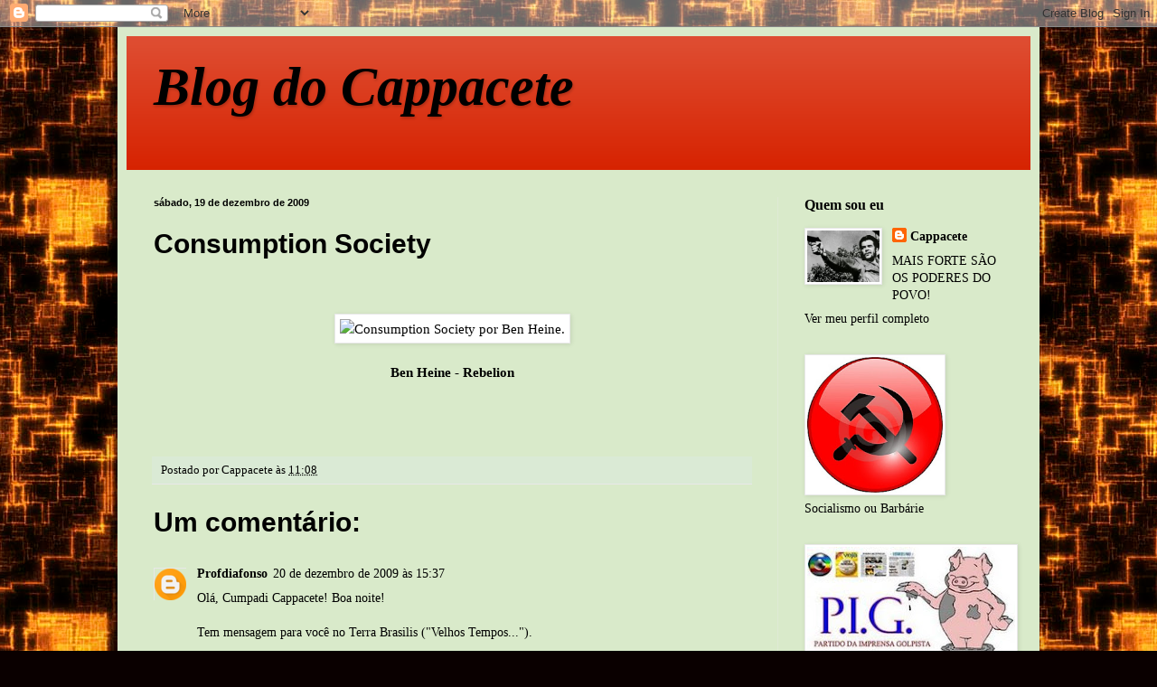

--- FILE ---
content_type: text/html; charset=UTF-8
request_url: https://blogdocappacete.blogspot.com/2009/12/consumption-society.html
body_size: 14115
content:
<!DOCTYPE html>
<html class='v2' dir='ltr' lang='pt-BR'>
<head>
<link href='https://www.blogger.com/static/v1/widgets/4128112664-css_bundle_v2.css' rel='stylesheet' type='text/css'/>
<meta content='width=1100' name='viewport'/>
<meta content='text/html; charset=UTF-8' http-equiv='Content-Type'/>
<meta content='blogger' name='generator'/>
<link href='https://blogdocappacete.blogspot.com/favicon.ico' rel='icon' type='image/x-icon'/>
<link href='http://blogdocappacete.blogspot.com/2009/12/consumption-society.html' rel='canonical'/>
<link rel="alternate" type="application/atom+xml" title="Blog do Cappacete - Atom" href="https://blogdocappacete.blogspot.com/feeds/posts/default" />
<link rel="alternate" type="application/rss+xml" title="Blog do Cappacete - RSS" href="https://blogdocappacete.blogspot.com/feeds/posts/default?alt=rss" />
<link rel="service.post" type="application/atom+xml" title="Blog do Cappacete - Atom" href="https://www.blogger.com/feeds/2823952435025744251/posts/default" />

<link rel="alternate" type="application/atom+xml" title="Blog do Cappacete - Atom" href="https://blogdocappacete.blogspot.com/feeds/4148127687726708345/comments/default" />
<!--Can't find substitution for tag [blog.ieCssRetrofitLinks]-->
<link href='http://farm3.static.flickr.com/2668/4159422134_677525b38e.jpg' rel='image_src'/>
<meta content='http://blogdocappacete.blogspot.com/2009/12/consumption-society.html' property='og:url'/>
<meta content='Consumption Society' property='og:title'/>
<meta content='Ben Heine  - Rebelion' property='og:description'/>
<meta content='https://lh3.googleusercontent.com/blogger_img_proxy/AEn0k_sD8ifkCwMMQUzC4WE_Ni082JKoOysePipyOQi7tYsOECPAg-e5DG8pQQr1EUqiHrllIodE92UET99klWUQTPAUR3b4Cx8IheJP14grJAo-ENomBVT8ZNE8yGGRUFJRSA=w1200-h630-p-k-no-nu' property='og:image'/>
<title>Blog do Cappacete: Consumption Society</title>
<style id='page-skin-1' type='text/css'><!--
/*
-----------------------------------------------
Blogger Template Style
Name:     Simple
Designer: Blogger
URL:      www.blogger.com
----------------------------------------------- */
/* Content
----------------------------------------------- */
body {
font: normal normal 14px Georgia, Utopia, 'Palatino Linotype', Palatino, serif;
color: #000000;
background: #0a0000 url(//themes.googleusercontent.com/image?id=1uy9U1wa8CvkKwUjMlNogmKSf3ymPLzYgA-5EEcU_d6fUCC2H-udD168prGKGVJnb-1YL) repeat scroll top center /* Credit: fpm (http://www.istockphoto.com/googleimages.php?id=5969404&platform=blogger) */;
padding: 0 40px 40px 40px;
}
html body .region-inner {
min-width: 0;
max-width: 100%;
width: auto;
}
h2 {
font-size: 22px;
}
a:link {
text-decoration:none;
color: #000000;
}
a:visited {
text-decoration:none;
color: #767676;
}
a:hover {
text-decoration:underline;
color: #b3d600;
}
.body-fauxcolumn-outer .fauxcolumn-inner {
background: transparent none repeat scroll top left;
_background-image: none;
}
.body-fauxcolumn-outer .cap-top {
position: absolute;
z-index: 1;
height: 400px;
width: 100%;
}
.body-fauxcolumn-outer .cap-top .cap-left {
width: 100%;
background: transparent none repeat-x scroll top left;
_background-image: none;
}
.content-outer {
-moz-box-shadow: 0 0 40px rgba(0, 0, 0, .15);
-webkit-box-shadow: 0 0 5px rgba(0, 0, 0, .15);
-goog-ms-box-shadow: 0 0 10px #333333;
box-shadow: 0 0 40px rgba(0, 0, 0, .15);
margin-bottom: 1px;
}
.content-inner {
padding: 10px 10px;
}
.content-inner {
background-color: #d9eaca;
}
/* Header
----------------------------------------------- */
.header-outer {
background: #d62200 url(//www.blogblog.com/1kt/simple/gradients_light.png) repeat-x scroll 0 -400px;
_background-image: none;
}
.Header h1 {
font: italic bold 60px Georgia, Utopia, 'Palatino Linotype', Palatino, serif;;
color: #000000;
text-shadow: 1px 2px 3px rgba(0, 0, 0, .2);
}
.Header h1 a {
color: #000000;
}
.Header .description {
font-size: 140%;
color: #ffffff;
}
.header-inner .Header .titlewrapper {
padding: 22px 30px;
}
.header-inner .Header .descriptionwrapper {
padding: 0 30px;
}
/* Tabs
----------------------------------------------- */
.tabs-inner .section:first-child {
border-top: 0 solid #dfead5;
}
.tabs-inner .section:first-child ul {
margin-top: -0;
border-top: 0 solid #dfead5;
border-left: 0 solid #dfead5;
border-right: 0 solid #dfead5;
}
.tabs-inner .widget ul {
background: #ecffe4 none repeat-x scroll 0 -800px;
_background-image: none;
border-bottom: 1px solid #dfead5;
margin-top: 0;
margin-left: -30px;
margin-right: -30px;
}
.tabs-inner .widget li a {
display: inline-block;
padding: .6em 1em;
font: normal normal 16px Georgia, Utopia, 'Palatino Linotype', Palatino, serif;
color: #748765;
border-left: 1px solid #d9eaca;
border-right: 1px solid #dfead5;
}
.tabs-inner .widget li:first-child a {
border-left: none;
}
.tabs-inner .widget li.selected a, .tabs-inner .widget li a:hover {
color: #000000;
background-color: #ecffe4;
text-decoration: none;
}
/* Columns
----------------------------------------------- */
.main-outer {
border-top: 0 solid #dfead5;
}
.fauxcolumn-left-outer .fauxcolumn-inner {
border-right: 1px solid #dfead5;
}
.fauxcolumn-right-outer .fauxcolumn-inner {
border-left: 1px solid #dfead5;
}
/* Headings
----------------------------------------------- */
div.widget > h2,
div.widget h2.title {
margin: 0 0 1em 0;
font: normal bold 16px Georgia, Utopia, 'Palatino Linotype', Palatino, serif;;
color: #000000;
}
/* Widgets
----------------------------------------------- */
.widget .zippy {
color: #8b8b8b;
text-shadow: 2px 2px 1px rgba(0, 0, 0, .1);
}
.widget .popular-posts ul {
list-style: none;
}
/* Posts
----------------------------------------------- */
h2.date-header {
font: normal bold 11px Arial, Tahoma, Helvetica, FreeSans, sans-serif;
}
.date-header span {
background-color: transparent;
color: #000000;
padding: inherit;
letter-spacing: inherit;
margin: inherit;
}
.main-inner {
padding-top: 30px;
padding-bottom: 30px;
}
.main-inner .column-center-inner {
padding: 0 15px;
}
.main-inner .column-center-inner .section {
margin: 0 15px;
}
.post {
margin: 0 0 25px 0;
}
h3.post-title, .comments h4 {
font: normal bold 30px Arial, Tahoma, Helvetica, FreeSans, sans-serif;
margin: .75em 0 0;
}
.post-body {
font-size: 110%;
line-height: 1.4;
position: relative;
}
.post-body img, .post-body .tr-caption-container, .Profile img, .Image img,
.BlogList .item-thumbnail img {
padding: 2px;
background: #ffffff;
border: 1px solid #e8e8e8;
-moz-box-shadow: 1px 1px 5px rgba(0, 0, 0, .1);
-webkit-box-shadow: 1px 1px 5px rgba(0, 0, 0, .1);
box-shadow: 1px 1px 5px rgba(0, 0, 0, .1);
}
.post-body img, .post-body .tr-caption-container {
padding: 5px;
}
.post-body .tr-caption-container {
color: #222222;
}
.post-body .tr-caption-container img {
padding: 0;
background: transparent;
border: none;
-moz-box-shadow: 0 0 0 rgba(0, 0, 0, .1);
-webkit-box-shadow: 0 0 0 rgba(0, 0, 0, .1);
box-shadow: 0 0 0 rgba(0, 0, 0, .1);
}
.post-header {
margin: 0 0 1.5em;
line-height: 1.6;
font-size: 90%;
}
.post-footer {
margin: 20px -2px 0;
padding: 5px 10px;
color: #000000;
background-color: #daead5;
border-bottom: 1px solid #e8e8e8;
line-height: 1.6;
font-size: 90%;
}
#comments .comment-author {
padding-top: 1.5em;
border-top: 1px solid #dfead5;
background-position: 0 1.5em;
}
#comments .comment-author:first-child {
padding-top: 0;
border-top: none;
}
.avatar-image-container {
margin: .2em 0 0;
}
#comments .avatar-image-container img {
border: 1px solid #e8e8e8;
}
/* Comments
----------------------------------------------- */
.comments .comments-content .icon.blog-author {
background-repeat: no-repeat;
background-image: url([data-uri]);
}
.comments .comments-content .loadmore a {
border-top: 1px solid #8b8b8b;
border-bottom: 1px solid #8b8b8b;
}
.comments .comment-thread.inline-thread {
background-color: #daead5;
}
.comments .continue {
border-top: 2px solid #8b8b8b;
}
/* Accents
---------------------------------------------- */
.section-columns td.columns-cell {
border-left: 1px solid #dfead5;
}
.blog-pager {
background: transparent none no-repeat scroll top center;
}
.blog-pager-older-link, .home-link,
.blog-pager-newer-link {
background-color: #d9eaca;
padding: 5px;
}
.footer-outer {
border-top: 0 dashed #bbbbbb;
}
/* Mobile
----------------------------------------------- */
body.mobile  {
background-size: auto;
}
.mobile .body-fauxcolumn-outer {
background: transparent none repeat scroll top left;
}
.mobile .body-fauxcolumn-outer .cap-top {
background-size: 100% auto;
}
.mobile .content-outer {
-webkit-box-shadow: 0 0 3px rgba(0, 0, 0, .15);
box-shadow: 0 0 3px rgba(0, 0, 0, .15);
}
.mobile .tabs-inner .widget ul {
margin-left: 0;
margin-right: 0;
}
.mobile .post {
margin: 0;
}
.mobile .main-inner .column-center-inner .section {
margin: 0;
}
.mobile .date-header span {
padding: 0.1em 10px;
margin: 0 -10px;
}
.mobile h3.post-title {
margin: 0;
}
.mobile .blog-pager {
background: transparent none no-repeat scroll top center;
}
.mobile .footer-outer {
border-top: none;
}
.mobile .main-inner, .mobile .footer-inner {
background-color: #d9eaca;
}
.mobile-index-contents {
color: #000000;
}
.mobile-link-button {
background-color: #000000;
}
.mobile-link-button a:link, .mobile-link-button a:visited {
color: #ffffff;
}
.mobile .tabs-inner .section:first-child {
border-top: none;
}
.mobile .tabs-inner .PageList .widget-content {
background-color: #ecffe4;
color: #000000;
border-top: 1px solid #dfead5;
border-bottom: 1px solid #dfead5;
}
.mobile .tabs-inner .PageList .widget-content .pagelist-arrow {
border-left: 1px solid #dfead5;
}

--></style>
<style id='template-skin-1' type='text/css'><!--
body {
min-width: 1020px;
}
.content-outer, .content-fauxcolumn-outer, .region-inner {
min-width: 1020px;
max-width: 1020px;
_width: 1020px;
}
.main-inner .columns {
padding-left: 0px;
padding-right: 280px;
}
.main-inner .fauxcolumn-center-outer {
left: 0px;
right: 280px;
/* IE6 does not respect left and right together */
_width: expression(this.parentNode.offsetWidth -
parseInt("0px") -
parseInt("280px") + 'px');
}
.main-inner .fauxcolumn-left-outer {
width: 0px;
}
.main-inner .fauxcolumn-right-outer {
width: 280px;
}
.main-inner .column-left-outer {
width: 0px;
right: 100%;
margin-left: -0px;
}
.main-inner .column-right-outer {
width: 280px;
margin-right: -280px;
}
#layout {
min-width: 0;
}
#layout .content-outer {
min-width: 0;
width: 800px;
}
#layout .region-inner {
min-width: 0;
width: auto;
}
body#layout div.add_widget {
padding: 8px;
}
body#layout div.add_widget a {
margin-left: 32px;
}
--></style>
<style>
    body {background-image:url(\/\/themes.googleusercontent.com\/image?id=1uy9U1wa8CvkKwUjMlNogmKSf3ymPLzYgA-5EEcU_d6fUCC2H-udD168prGKGVJnb-1YL);}
    
@media (max-width: 200px) { body {background-image:url(\/\/themes.googleusercontent.com\/image?id=1uy9U1wa8CvkKwUjMlNogmKSf3ymPLzYgA-5EEcU_d6fUCC2H-udD168prGKGVJnb-1YL&options=w200);}}
@media (max-width: 400px) and (min-width: 201px) { body {background-image:url(\/\/themes.googleusercontent.com\/image?id=1uy9U1wa8CvkKwUjMlNogmKSf3ymPLzYgA-5EEcU_d6fUCC2H-udD168prGKGVJnb-1YL&options=w400);}}
@media (max-width: 800px) and (min-width: 401px) { body {background-image:url(\/\/themes.googleusercontent.com\/image?id=1uy9U1wa8CvkKwUjMlNogmKSf3ymPLzYgA-5EEcU_d6fUCC2H-udD168prGKGVJnb-1YL&options=w800);}}
@media (max-width: 1200px) and (min-width: 801px) { body {background-image:url(\/\/themes.googleusercontent.com\/image?id=1uy9U1wa8CvkKwUjMlNogmKSf3ymPLzYgA-5EEcU_d6fUCC2H-udD168prGKGVJnb-1YL&options=w1200);}}
/* Last tag covers anything over one higher than the previous max-size cap. */
@media (min-width: 1201px) { body {background-image:url(\/\/themes.googleusercontent.com\/image?id=1uy9U1wa8CvkKwUjMlNogmKSf3ymPLzYgA-5EEcU_d6fUCC2H-udD168prGKGVJnb-1YL&options=w1600);}}
  </style>
<link href='https://www.blogger.com/dyn-css/authorization.css?targetBlogID=2823952435025744251&amp;zx=9ee1e2ff-f7a6-48f9-91bb-32712f1eef3e' media='none' onload='if(media!=&#39;all&#39;)media=&#39;all&#39;' rel='stylesheet'/><noscript><link href='https://www.blogger.com/dyn-css/authorization.css?targetBlogID=2823952435025744251&amp;zx=9ee1e2ff-f7a6-48f9-91bb-32712f1eef3e' rel='stylesheet'/></noscript>
<meta name='google-adsense-platform-account' content='ca-host-pub-1556223355139109'/>
<meta name='google-adsense-platform-domain' content='blogspot.com'/>

</head>
<body class='loading variant-literate'>
<div class='navbar section' id='navbar' name='Navbar'><div class='widget Navbar' data-version='1' id='Navbar1'><script type="text/javascript">
    function setAttributeOnload(object, attribute, val) {
      if(window.addEventListener) {
        window.addEventListener('load',
          function(){ object[attribute] = val; }, false);
      } else {
        window.attachEvent('onload', function(){ object[attribute] = val; });
      }
    }
  </script>
<div id="navbar-iframe-container"></div>
<script type="text/javascript" src="https://apis.google.com/js/platform.js"></script>
<script type="text/javascript">
      gapi.load("gapi.iframes:gapi.iframes.style.bubble", function() {
        if (gapi.iframes && gapi.iframes.getContext) {
          gapi.iframes.getContext().openChild({
              url: 'https://www.blogger.com/navbar/2823952435025744251?po\x3d4148127687726708345\x26origin\x3dhttps://blogdocappacete.blogspot.com',
              where: document.getElementById("navbar-iframe-container"),
              id: "navbar-iframe"
          });
        }
      });
    </script><script type="text/javascript">
(function() {
var script = document.createElement('script');
script.type = 'text/javascript';
script.src = '//pagead2.googlesyndication.com/pagead/js/google_top_exp.js';
var head = document.getElementsByTagName('head')[0];
if (head) {
head.appendChild(script);
}})();
</script>
</div></div>
<div class='body-fauxcolumns'>
<div class='fauxcolumn-outer body-fauxcolumn-outer'>
<div class='cap-top'>
<div class='cap-left'></div>
<div class='cap-right'></div>
</div>
<div class='fauxborder-left'>
<div class='fauxborder-right'></div>
<div class='fauxcolumn-inner'>
</div>
</div>
<div class='cap-bottom'>
<div class='cap-left'></div>
<div class='cap-right'></div>
</div>
</div>
</div>
<div class='content'>
<div class='content-fauxcolumns'>
<div class='fauxcolumn-outer content-fauxcolumn-outer'>
<div class='cap-top'>
<div class='cap-left'></div>
<div class='cap-right'></div>
</div>
<div class='fauxborder-left'>
<div class='fauxborder-right'></div>
<div class='fauxcolumn-inner'>
</div>
</div>
<div class='cap-bottom'>
<div class='cap-left'></div>
<div class='cap-right'></div>
</div>
</div>
</div>
<div class='content-outer'>
<div class='content-cap-top cap-top'>
<div class='cap-left'></div>
<div class='cap-right'></div>
</div>
<div class='fauxborder-left content-fauxborder-left'>
<div class='fauxborder-right content-fauxborder-right'></div>
<div class='content-inner'>
<header>
<div class='header-outer'>
<div class='header-cap-top cap-top'>
<div class='cap-left'></div>
<div class='cap-right'></div>
</div>
<div class='fauxborder-left header-fauxborder-left'>
<div class='fauxborder-right header-fauxborder-right'></div>
<div class='region-inner header-inner'>
<div class='header section' id='header' name='Cabeçalho'><div class='widget Header' data-version='1' id='Header1'>
<div id='header-inner'>
<div class='titlewrapper'>
<h1 class='title'>
<a href='https://blogdocappacete.blogspot.com/'>
Blog do Cappacete
</a>
</h1>
</div>
<div class='descriptionwrapper'>
<p class='description'><span>
</span></p>
</div>
</div>
</div></div>
</div>
</div>
<div class='header-cap-bottom cap-bottom'>
<div class='cap-left'></div>
<div class='cap-right'></div>
</div>
</div>
</header>
<div class='tabs-outer'>
<div class='tabs-cap-top cap-top'>
<div class='cap-left'></div>
<div class='cap-right'></div>
</div>
<div class='fauxborder-left tabs-fauxborder-left'>
<div class='fauxborder-right tabs-fauxborder-right'></div>
<div class='region-inner tabs-inner'>
<div class='tabs no-items section' id='crosscol' name='Entre colunas'></div>
<div class='tabs no-items section' id='crosscol-overflow' name='Cross-Column 2'></div>
</div>
</div>
<div class='tabs-cap-bottom cap-bottom'>
<div class='cap-left'></div>
<div class='cap-right'></div>
</div>
</div>
<div class='main-outer'>
<div class='main-cap-top cap-top'>
<div class='cap-left'></div>
<div class='cap-right'></div>
</div>
<div class='fauxborder-left main-fauxborder-left'>
<div class='fauxborder-right main-fauxborder-right'></div>
<div class='region-inner main-inner'>
<div class='columns fauxcolumns'>
<div class='fauxcolumn-outer fauxcolumn-center-outer'>
<div class='cap-top'>
<div class='cap-left'></div>
<div class='cap-right'></div>
</div>
<div class='fauxborder-left'>
<div class='fauxborder-right'></div>
<div class='fauxcolumn-inner'>
</div>
</div>
<div class='cap-bottom'>
<div class='cap-left'></div>
<div class='cap-right'></div>
</div>
</div>
<div class='fauxcolumn-outer fauxcolumn-left-outer'>
<div class='cap-top'>
<div class='cap-left'></div>
<div class='cap-right'></div>
</div>
<div class='fauxborder-left'>
<div class='fauxborder-right'></div>
<div class='fauxcolumn-inner'>
</div>
</div>
<div class='cap-bottom'>
<div class='cap-left'></div>
<div class='cap-right'></div>
</div>
</div>
<div class='fauxcolumn-outer fauxcolumn-right-outer'>
<div class='cap-top'>
<div class='cap-left'></div>
<div class='cap-right'></div>
</div>
<div class='fauxborder-left'>
<div class='fauxborder-right'></div>
<div class='fauxcolumn-inner'>
</div>
</div>
<div class='cap-bottom'>
<div class='cap-left'></div>
<div class='cap-right'></div>
</div>
</div>
<!-- corrects IE6 width calculation -->
<div class='columns-inner'>
<div class='column-center-outer'>
<div class='column-center-inner'>
<div class='main section' id='main' name='Principal'><div class='widget Blog' data-version='1' id='Blog1'>
<div class='blog-posts hfeed'>

          <div class="date-outer">
        
<h2 class='date-header'><span>sábado, 19 de dezembro de 2009</span></h2>

          <div class="date-posts">
        
<div class='post-outer'>
<div class='post hentry uncustomized-post-template' itemprop='blogPost' itemscope='itemscope' itemtype='http://schema.org/BlogPosting'>
<meta content='http://farm3.static.flickr.com/2668/4159422134_677525b38e.jpg' itemprop='image_url'/>
<meta content='2823952435025744251' itemprop='blogId'/>
<meta content='4148127687726708345' itemprop='postId'/>
<a name='4148127687726708345'></a>
<h3 class='post-title entry-title' itemprop='name'>
Consumption Society
</h3>
<div class='post-header'>
<div class='post-header-line-1'></div>
</div>
<div class='post-body entry-content' id='post-body-4148127687726708345' itemprop='description articleBody'>
<div style="text-align: center;"><br /></div><div style="text-align: center;"><br /></div><div style="text-align: center;"><img alt="Consumption Society por Ben Heine." src="https://lh3.googleusercontent.com/blogger_img_proxy/AEn0k_sD8ifkCwMMQUzC4WE_Ni082JKoOysePipyOQi7tYsOECPAg-e5DG8pQQr1EUqiHrllIodE92UET99klWUQTPAUR3b4Cx8IheJP14grJAo-ENomBVT8ZNE8yGGRUFJRSA=s0-d"></div><div style="text-align: center;"><br /></div><div style="text-align: center;"><a href="http://www.flickr.com/photos/benheine/4159422134"><b>Ben Heine</b></a><b> - </b><b><a href="http://www.rebelion.org/">Rebelion</a></b></div><div style="text-align: center;"><b><br /></b></div><div style="text-align: center;"><b><br /></b></div><div style="text-align: center;"><b><br /></b></div>
<div style='clear: both;'></div>
</div>
<div class='post-footer'>
<div class='post-footer-line post-footer-line-1'>
<span class='post-author vcard'>
Postado por
<span class='fn' itemprop='author' itemscope='itemscope' itemtype='http://schema.org/Person'>
<meta content='https://www.blogger.com/profile/03644045261332821762' itemprop='url'/>
<a class='g-profile' href='https://www.blogger.com/profile/03644045261332821762' rel='author' title='author profile'>
<span itemprop='name'>Cappacete</span>
</a>
</span>
</span>
<span class='post-timestamp'>
às
<meta content='http://blogdocappacete.blogspot.com/2009/12/consumption-society.html' itemprop='url'/>
<a class='timestamp-link' href='https://blogdocappacete.blogspot.com/2009/12/consumption-society.html' rel='bookmark' title='permanent link'><abbr class='published' itemprop='datePublished' title='2009-12-19T11:08:00-08:00'>11:08</abbr></a>
</span>
<span class='post-comment-link'>
</span>
<span class='post-icons'>
<span class='item-control blog-admin pid-305181570'>
<a href='https://www.blogger.com/post-edit.g?blogID=2823952435025744251&postID=4148127687726708345&from=pencil' title='Editar postagem'>
<img alt='' class='icon-action' height='18' src='https://resources.blogblog.com/img/icon18_edit_allbkg.gif' width='18'/>
</a>
</span>
</span>
<div class='post-share-buttons goog-inline-block'>
</div>
</div>
<div class='post-footer-line post-footer-line-2'>
<span class='post-labels'>
</span>
</div>
<div class='post-footer-line post-footer-line-3'>
<span class='post-location'>
</span>
</div>
</div>
</div>
<div class='comments' id='comments'>
<a name='comments'></a>
<h4>Um comentário:</h4>
<div class='comments-content'>
<script async='async' src='' type='text/javascript'></script>
<script type='text/javascript'>
    (function() {
      var items = null;
      var msgs = null;
      var config = {};

// <![CDATA[
      var cursor = null;
      if (items && items.length > 0) {
        cursor = parseInt(items[items.length - 1].timestamp) + 1;
      }

      var bodyFromEntry = function(entry) {
        var text = (entry &&
                    ((entry.content && entry.content.$t) ||
                     (entry.summary && entry.summary.$t))) ||
            '';
        if (entry && entry.gd$extendedProperty) {
          for (var k in entry.gd$extendedProperty) {
            if (entry.gd$extendedProperty[k].name == 'blogger.contentRemoved') {
              return '<span class="deleted-comment">' + text + '</span>';
            }
          }
        }
        return text;
      }

      var parse = function(data) {
        cursor = null;
        var comments = [];
        if (data && data.feed && data.feed.entry) {
          for (var i = 0, entry; entry = data.feed.entry[i]; i++) {
            var comment = {};
            // comment ID, parsed out of the original id format
            var id = /blog-(\d+).post-(\d+)/.exec(entry.id.$t);
            comment.id = id ? id[2] : null;
            comment.body = bodyFromEntry(entry);
            comment.timestamp = Date.parse(entry.published.$t) + '';
            if (entry.author && entry.author.constructor === Array) {
              var auth = entry.author[0];
              if (auth) {
                comment.author = {
                  name: (auth.name ? auth.name.$t : undefined),
                  profileUrl: (auth.uri ? auth.uri.$t : undefined),
                  avatarUrl: (auth.gd$image ? auth.gd$image.src : undefined)
                };
              }
            }
            if (entry.link) {
              if (entry.link[2]) {
                comment.link = comment.permalink = entry.link[2].href;
              }
              if (entry.link[3]) {
                var pid = /.*comments\/default\/(\d+)\?.*/.exec(entry.link[3].href);
                if (pid && pid[1]) {
                  comment.parentId = pid[1];
                }
              }
            }
            comment.deleteclass = 'item-control blog-admin';
            if (entry.gd$extendedProperty) {
              for (var k in entry.gd$extendedProperty) {
                if (entry.gd$extendedProperty[k].name == 'blogger.itemClass') {
                  comment.deleteclass += ' ' + entry.gd$extendedProperty[k].value;
                } else if (entry.gd$extendedProperty[k].name == 'blogger.displayTime') {
                  comment.displayTime = entry.gd$extendedProperty[k].value;
                }
              }
            }
            comments.push(comment);
          }
        }
        return comments;
      };

      var paginator = function(callback) {
        if (hasMore()) {
          var url = config.feed + '?alt=json&v=2&orderby=published&reverse=false&max-results=50';
          if (cursor) {
            url += '&published-min=' + new Date(cursor).toISOString();
          }
          window.bloggercomments = function(data) {
            var parsed = parse(data);
            cursor = parsed.length < 50 ? null
                : parseInt(parsed[parsed.length - 1].timestamp) + 1
            callback(parsed);
            window.bloggercomments = null;
          }
          url += '&callback=bloggercomments';
          var script = document.createElement('script');
          script.type = 'text/javascript';
          script.src = url;
          document.getElementsByTagName('head')[0].appendChild(script);
        }
      };
      var hasMore = function() {
        return !!cursor;
      };
      var getMeta = function(key, comment) {
        if ('iswriter' == key) {
          var matches = !!comment.author
              && comment.author.name == config.authorName
              && comment.author.profileUrl == config.authorUrl;
          return matches ? 'true' : '';
        } else if ('deletelink' == key) {
          return config.baseUri + '/comment/delete/'
               + config.blogId + '/' + comment.id;
        } else if ('deleteclass' == key) {
          return comment.deleteclass;
        }
        return '';
      };

      var replybox = null;
      var replyUrlParts = null;
      var replyParent = undefined;

      var onReply = function(commentId, domId) {
        if (replybox == null) {
          // lazily cache replybox, and adjust to suit this style:
          replybox = document.getElementById('comment-editor');
          if (replybox != null) {
            replybox.height = '250px';
            replybox.style.display = 'block';
            replyUrlParts = replybox.src.split('#');
          }
        }
        if (replybox && (commentId !== replyParent)) {
          replybox.src = '';
          document.getElementById(domId).insertBefore(replybox, null);
          replybox.src = replyUrlParts[0]
              + (commentId ? '&parentID=' + commentId : '')
              + '#' + replyUrlParts[1];
          replyParent = commentId;
        }
      };

      var hash = (window.location.hash || '#').substring(1);
      var startThread, targetComment;
      if (/^comment-form_/.test(hash)) {
        startThread = hash.substring('comment-form_'.length);
      } else if (/^c[0-9]+$/.test(hash)) {
        targetComment = hash.substring(1);
      }

      // Configure commenting API:
      var configJso = {
        'maxDepth': config.maxThreadDepth
      };
      var provider = {
        'id': config.postId,
        'data': items,
        'loadNext': paginator,
        'hasMore': hasMore,
        'getMeta': getMeta,
        'onReply': onReply,
        'rendered': true,
        'initComment': targetComment,
        'initReplyThread': startThread,
        'config': configJso,
        'messages': msgs
      };

      var render = function() {
        if (window.goog && window.goog.comments) {
          var holder = document.getElementById('comment-holder');
          window.goog.comments.render(holder, provider);
        }
      };

      // render now, or queue to render when library loads:
      if (window.goog && window.goog.comments) {
        render();
      } else {
        window.goog = window.goog || {};
        window.goog.comments = window.goog.comments || {};
        window.goog.comments.loadQueue = window.goog.comments.loadQueue || [];
        window.goog.comments.loadQueue.push(render);
      }
    })();
// ]]>
  </script>
<div id='comment-holder'>
<div class="comment-thread toplevel-thread"><ol id="top-ra"><li class="comment" id="c5137073887957535436"><div class="avatar-image-container"><img src="//www.blogger.com/img/blogger_logo_round_35.png" alt=""/></div><div class="comment-block"><div class="comment-header"><cite class="user"><a href="https://www.blogger.com/profile/16736850108119794956" rel="nofollow">Profdiafonso</a></cite><span class="icon user "></span><span class="datetime secondary-text"><a rel="nofollow" href="https://blogdocappacete.blogspot.com/2009/12/consumption-society.html?showComment=1261352229384#c5137073887957535436">20 de dezembro de 2009 às 15:37</a></span></div><p class="comment-content">Olá, Cumpadi Cappacete! Boa noite!<br><br>Tem mensagem para você no Terra Brasilis (&quot;Velhos Tempos...&quot;).<br><br>Abração, bom domingo e boas festas!</p><span class="comment-actions secondary-text"><a class="comment-reply" target="_self" data-comment-id="5137073887957535436">Responder</a><span class="item-control blog-admin blog-admin pid-325211268"><a target="_self" href="https://www.blogger.com/comment/delete/2823952435025744251/5137073887957535436">Excluir</a></span></span></div><div class="comment-replies"><div id="c5137073887957535436-rt" class="comment-thread inline-thread hidden"><span class="thread-toggle thread-expanded"><span class="thread-arrow"></span><span class="thread-count"><a target="_self">Respostas</a></span></span><ol id="c5137073887957535436-ra" class="thread-chrome thread-expanded"><div></div><div id="c5137073887957535436-continue" class="continue"><a class="comment-reply" target="_self" data-comment-id="5137073887957535436">Responder</a></div></ol></div></div><div class="comment-replybox-single" id="c5137073887957535436-ce"></div></li></ol><div id="top-continue" class="continue"><a class="comment-reply" target="_self">Adicionar comentário</a></div><div class="comment-replybox-thread" id="top-ce"></div><div class="loadmore hidden" data-post-id="4148127687726708345"><a target="_self">Carregar mais...</a></div></div>
</div>
</div>
<p class='comment-footer'>
<div class='comment-form'>
<a name='comment-form'></a>
<p>
</p>
<a href='https://www.blogger.com/comment/frame/2823952435025744251?po=4148127687726708345&hl=pt-BR&saa=85391&origin=https://blogdocappacete.blogspot.com' id='comment-editor-src'></a>
<iframe allowtransparency='true' class='blogger-iframe-colorize blogger-comment-from-post' frameborder='0' height='410px' id='comment-editor' name='comment-editor' src='' width='100%'></iframe>
<script src='https://www.blogger.com/static/v1/jsbin/4212676325-comment_from_post_iframe.js' type='text/javascript'></script>
<script type='text/javascript'>
      BLOG_CMT_createIframe('https://www.blogger.com/rpc_relay.html');
    </script>
</div>
</p>
<div id='backlinks-container'>
<div id='Blog1_backlinks-container'>
</div>
</div>
</div>
</div>

        </div></div>
      
</div>
<div class='blog-pager' id='blog-pager'>
<span id='blog-pager-newer-link'>
<a class='blog-pager-newer-link' href='https://blogdocappacete.blogspot.com/2009/12/em-copenhague-morreu-ilusao-obama.html' id='Blog1_blog-pager-newer-link' title='Postagem mais recente'>Postagem mais recente</a>
</span>
<span id='blog-pager-older-link'>
<a class='blog-pager-older-link' href='https://blogdocappacete.blogspot.com/2009/12/prefeitura-corta-4-mil-vagas-em.html' id='Blog1_blog-pager-older-link' title='Postagem mais antiga'>Postagem mais antiga</a>
</span>
<a class='home-link' href='https://blogdocappacete.blogspot.com/'>Página inicial</a>
</div>
<div class='clear'></div>
<div class='post-feeds'>
<div class='feed-links'>
Assinar:
<a class='feed-link' href='https://blogdocappacete.blogspot.com/feeds/4148127687726708345/comments/default' target='_blank' type='application/atom+xml'>Postar comentários (Atom)</a>
</div>
</div>
</div></div>
</div>
</div>
<div class='column-left-outer'>
<div class='column-left-inner'>
<aside>
</aside>
</div>
</div>
<div class='column-right-outer'>
<div class='column-right-inner'>
<aside>
<div class='sidebar section' id='sidebar-right-1'><div class='widget Profile' data-version='1' id='Profile1'>
<h2>Quem sou eu</h2>
<div class='widget-content'>
<a href='https://www.blogger.com/profile/03644045261332821762'><img alt='Minha foto' class='profile-img' height='57' src='//blogger.googleusercontent.com/img/b/R29vZ2xl/AVvXsEh9fLRMET1nAwKTGAEG6pzDn5jMpYqPigbO2DHLbeRlqSd0hlgQmhTxZHtRNMvxqGNHdwmrnXCkgTGGKA_HzuEjaMY-bfjcawrtnHE16GmbxTbqt0IsuINB3_1vXXnjkg/s1600/*' width='80'/></a>
<dl class='profile-datablock'>
<dt class='profile-data'>
<a class='profile-name-link g-profile' href='https://www.blogger.com/profile/03644045261332821762' rel='author' style='background-image: url(//www.blogger.com/img/logo-16.png);'>
Cappacete
</a>
</dt>
<dd class='profile-textblock'>MAIS FORTE SÃO OS PODERES DO POVO!</dd>
</dl>
<a class='profile-link' href='https://www.blogger.com/profile/03644045261332821762' rel='author'>Ver meu perfil completo</a>
<div class='clear'></div>
</div>
</div><div class='widget Image' data-version='1' id='Image3'>
<div class='widget-content'>
<img alt='' height='150' id='Image3_img' src='https://blogger.googleusercontent.com/img/b/R29vZ2xl/AVvXsEgZedio_7EfuIZaC9Q0SneTFLsCO18I5IEuWf5Me20a4wBgGdw50fqOKJavyMC0wQxs1wf0xFkjaof6ehceE546FZIwzabj2ZP_Ydztfg9_O9Pf-OugUQc4ALqBz4TLYMRjNHKP4TEH5Rji/s230/121612525774lYSd.jpg' width='150'/>
<br/>
<span class='caption'>Socialismo ou Barbárie</span>
</div>
<div class='clear'></div>
</div><div class='widget Image' data-version='1' id='Image1'>
<div class='widget-content'>
<img alt='' height='118' id='Image1_img' src='https://blogger.googleusercontent.com/img/b/R29vZ2xl/AVvXsEjExYuMlvOocfo44yvEgSb78NN-p6Z3p5e2gN5VD2qo889dPTmD3MrXpLKWDSozkmXwAI9qyWSie5UJopH8F6Ap1torXg9TGJ-x5xfSIslqPoCE8WOlfz4f_fkjU0F2AQvvtU55_4PlTxfW/s230/PIG.jpg' width='230'/>
<br/>
</div>
<div class='clear'></div>
</div><div class='widget Image' data-version='1' id='Image5'>
<div class='widget-content'>
<img alt='' height='253' id='Image5_img' src='https://blogger.googleusercontent.com/img/b/R29vZ2xl/AVvXsEiu1QqRLGAhz_F4-ZKeuU8v72liU6hLUUpcLnvMo0EVr-7mFt3Lfl_0gzCRAYG9Crd3DfVW0gBC6zUSyOhhyvRjnq6xbncwiqTYirh0arLLFrA-AjksdZiWn76GQCFXKy27vvnRMCt0SdFy/s270/chiqueirinho.jpg' width='245'/>
<br/>
<span class='caption'>Blogueiro sujo e casca grossa</span>
</div>
<div class='clear'></div>
</div><div class='widget BlogArchive' data-version='1' id='BlogArchive1'>
<h2>Arquivo do blog</h2>
<div class='widget-content'>
<div id='ArchiveList'>
<div id='BlogArchive1_ArchiveList'>
<ul class='hierarchy'>
<li class='archivedate collapsed'>
<a class='toggle' href='javascript:void(0)'>
<span class='zippy'>

        &#9658;&#160;
      
</span>
</a>
<a class='post-count-link' href='https://blogdocappacete.blogspot.com/2014/'>
2014
</a>
<span class='post-count' dir='ltr'>(13)</span>
<ul class='hierarchy'>
<li class='archivedate collapsed'>
<a class='toggle' href='javascript:void(0)'>
<span class='zippy'>

        &#9658;&#160;
      
</span>
</a>
<a class='post-count-link' href='https://blogdocappacete.blogspot.com/2014/12/'>
dezembro
</a>
<span class='post-count' dir='ltr'>(1)</span>
</li>
</ul>
<ul class='hierarchy'>
<li class='archivedate collapsed'>
<a class='toggle' href='javascript:void(0)'>
<span class='zippy'>

        &#9658;&#160;
      
</span>
</a>
<a class='post-count-link' href='https://blogdocappacete.blogspot.com/2014/11/'>
novembro
</a>
<span class='post-count' dir='ltr'>(4)</span>
</li>
</ul>
<ul class='hierarchy'>
<li class='archivedate collapsed'>
<a class='toggle' href='javascript:void(0)'>
<span class='zippy'>

        &#9658;&#160;
      
</span>
</a>
<a class='post-count-link' href='https://blogdocappacete.blogspot.com/2014/10/'>
outubro
</a>
<span class='post-count' dir='ltr'>(5)</span>
</li>
</ul>
<ul class='hierarchy'>
<li class='archivedate collapsed'>
<a class='toggle' href='javascript:void(0)'>
<span class='zippy'>

        &#9658;&#160;
      
</span>
</a>
<a class='post-count-link' href='https://blogdocappacete.blogspot.com/2014/09/'>
setembro
</a>
<span class='post-count' dir='ltr'>(3)</span>
</li>
</ul>
</li>
</ul>
<ul class='hierarchy'>
<li class='archivedate collapsed'>
<a class='toggle' href='javascript:void(0)'>
<span class='zippy'>

        &#9658;&#160;
      
</span>
</a>
<a class='post-count-link' href='https://blogdocappacete.blogspot.com/2013/'>
2013
</a>
<span class='post-count' dir='ltr'>(145)</span>
<ul class='hierarchy'>
<li class='archivedate collapsed'>
<a class='toggle' href='javascript:void(0)'>
<span class='zippy'>

        &#9658;&#160;
      
</span>
</a>
<a class='post-count-link' href='https://blogdocappacete.blogspot.com/2013/09/'>
setembro
</a>
<span class='post-count' dir='ltr'>(14)</span>
</li>
</ul>
<ul class='hierarchy'>
<li class='archivedate collapsed'>
<a class='toggle' href='javascript:void(0)'>
<span class='zippy'>

        &#9658;&#160;
      
</span>
</a>
<a class='post-count-link' href='https://blogdocappacete.blogspot.com/2013/08/'>
agosto
</a>
<span class='post-count' dir='ltr'>(13)</span>
</li>
</ul>
<ul class='hierarchy'>
<li class='archivedate collapsed'>
<a class='toggle' href='javascript:void(0)'>
<span class='zippy'>

        &#9658;&#160;
      
</span>
</a>
<a class='post-count-link' href='https://blogdocappacete.blogspot.com/2013/07/'>
julho
</a>
<span class='post-count' dir='ltr'>(13)</span>
</li>
</ul>
<ul class='hierarchy'>
<li class='archivedate collapsed'>
<a class='toggle' href='javascript:void(0)'>
<span class='zippy'>

        &#9658;&#160;
      
</span>
</a>
<a class='post-count-link' href='https://blogdocappacete.blogspot.com/2013/06/'>
junho
</a>
<span class='post-count' dir='ltr'>(10)</span>
</li>
</ul>
<ul class='hierarchy'>
<li class='archivedate collapsed'>
<a class='toggle' href='javascript:void(0)'>
<span class='zippy'>

        &#9658;&#160;
      
</span>
</a>
<a class='post-count-link' href='https://blogdocappacete.blogspot.com/2013/05/'>
maio
</a>
<span class='post-count' dir='ltr'>(15)</span>
</li>
</ul>
<ul class='hierarchy'>
<li class='archivedate collapsed'>
<a class='toggle' href='javascript:void(0)'>
<span class='zippy'>

        &#9658;&#160;
      
</span>
</a>
<a class='post-count-link' href='https://blogdocappacete.blogspot.com/2013/04/'>
abril
</a>
<span class='post-count' dir='ltr'>(12)</span>
</li>
</ul>
<ul class='hierarchy'>
<li class='archivedate collapsed'>
<a class='toggle' href='javascript:void(0)'>
<span class='zippy'>

        &#9658;&#160;
      
</span>
</a>
<a class='post-count-link' href='https://blogdocappacete.blogspot.com/2013/03/'>
março
</a>
<span class='post-count' dir='ltr'>(20)</span>
</li>
</ul>
<ul class='hierarchy'>
<li class='archivedate collapsed'>
<a class='toggle' href='javascript:void(0)'>
<span class='zippy'>

        &#9658;&#160;
      
</span>
</a>
<a class='post-count-link' href='https://blogdocappacete.blogspot.com/2013/02/'>
fevereiro
</a>
<span class='post-count' dir='ltr'>(16)</span>
</li>
</ul>
<ul class='hierarchy'>
<li class='archivedate collapsed'>
<a class='toggle' href='javascript:void(0)'>
<span class='zippy'>

        &#9658;&#160;
      
</span>
</a>
<a class='post-count-link' href='https://blogdocappacete.blogspot.com/2013/01/'>
janeiro
</a>
<span class='post-count' dir='ltr'>(32)</span>
</li>
</ul>
</li>
</ul>
<ul class='hierarchy'>
<li class='archivedate collapsed'>
<a class='toggle' href='javascript:void(0)'>
<span class='zippy'>

        &#9658;&#160;
      
</span>
</a>
<a class='post-count-link' href='https://blogdocappacete.blogspot.com/2012/'>
2012
</a>
<span class='post-count' dir='ltr'>(285)</span>
<ul class='hierarchy'>
<li class='archivedate collapsed'>
<a class='toggle' href='javascript:void(0)'>
<span class='zippy'>

        &#9658;&#160;
      
</span>
</a>
<a class='post-count-link' href='https://blogdocappacete.blogspot.com/2012/12/'>
dezembro
</a>
<span class='post-count' dir='ltr'>(14)</span>
</li>
</ul>
<ul class='hierarchy'>
<li class='archivedate collapsed'>
<a class='toggle' href='javascript:void(0)'>
<span class='zippy'>

        &#9658;&#160;
      
</span>
</a>
<a class='post-count-link' href='https://blogdocappacete.blogspot.com/2012/11/'>
novembro
</a>
<span class='post-count' dir='ltr'>(21)</span>
</li>
</ul>
<ul class='hierarchy'>
<li class='archivedate collapsed'>
<a class='toggle' href='javascript:void(0)'>
<span class='zippy'>

        &#9658;&#160;
      
</span>
</a>
<a class='post-count-link' href='https://blogdocappacete.blogspot.com/2012/10/'>
outubro
</a>
<span class='post-count' dir='ltr'>(21)</span>
</li>
</ul>
<ul class='hierarchy'>
<li class='archivedate collapsed'>
<a class='toggle' href='javascript:void(0)'>
<span class='zippy'>

        &#9658;&#160;
      
</span>
</a>
<a class='post-count-link' href='https://blogdocappacete.blogspot.com/2012/09/'>
setembro
</a>
<span class='post-count' dir='ltr'>(17)</span>
</li>
</ul>
<ul class='hierarchy'>
<li class='archivedate collapsed'>
<a class='toggle' href='javascript:void(0)'>
<span class='zippy'>

        &#9658;&#160;
      
</span>
</a>
<a class='post-count-link' href='https://blogdocappacete.blogspot.com/2012/08/'>
agosto
</a>
<span class='post-count' dir='ltr'>(21)</span>
</li>
</ul>
<ul class='hierarchy'>
<li class='archivedate collapsed'>
<a class='toggle' href='javascript:void(0)'>
<span class='zippy'>

        &#9658;&#160;
      
</span>
</a>
<a class='post-count-link' href='https://blogdocappacete.blogspot.com/2012/07/'>
julho
</a>
<span class='post-count' dir='ltr'>(21)</span>
</li>
</ul>
<ul class='hierarchy'>
<li class='archivedate collapsed'>
<a class='toggle' href='javascript:void(0)'>
<span class='zippy'>

        &#9658;&#160;
      
</span>
</a>
<a class='post-count-link' href='https://blogdocappacete.blogspot.com/2012/06/'>
junho
</a>
<span class='post-count' dir='ltr'>(18)</span>
</li>
</ul>
<ul class='hierarchy'>
<li class='archivedate collapsed'>
<a class='toggle' href='javascript:void(0)'>
<span class='zippy'>

        &#9658;&#160;
      
</span>
</a>
<a class='post-count-link' href='https://blogdocappacete.blogspot.com/2012/05/'>
maio
</a>
<span class='post-count' dir='ltr'>(32)</span>
</li>
</ul>
<ul class='hierarchy'>
<li class='archivedate collapsed'>
<a class='toggle' href='javascript:void(0)'>
<span class='zippy'>

        &#9658;&#160;
      
</span>
</a>
<a class='post-count-link' href='https://blogdocappacete.blogspot.com/2012/04/'>
abril
</a>
<span class='post-count' dir='ltr'>(25)</span>
</li>
</ul>
<ul class='hierarchy'>
<li class='archivedate collapsed'>
<a class='toggle' href='javascript:void(0)'>
<span class='zippy'>

        &#9658;&#160;
      
</span>
</a>
<a class='post-count-link' href='https://blogdocappacete.blogspot.com/2012/03/'>
março
</a>
<span class='post-count' dir='ltr'>(18)</span>
</li>
</ul>
<ul class='hierarchy'>
<li class='archivedate collapsed'>
<a class='toggle' href='javascript:void(0)'>
<span class='zippy'>

        &#9658;&#160;
      
</span>
</a>
<a class='post-count-link' href='https://blogdocappacete.blogspot.com/2012/02/'>
fevereiro
</a>
<span class='post-count' dir='ltr'>(33)</span>
</li>
</ul>
<ul class='hierarchy'>
<li class='archivedate collapsed'>
<a class='toggle' href='javascript:void(0)'>
<span class='zippy'>

        &#9658;&#160;
      
</span>
</a>
<a class='post-count-link' href='https://blogdocappacete.blogspot.com/2012/01/'>
janeiro
</a>
<span class='post-count' dir='ltr'>(44)</span>
</li>
</ul>
</li>
</ul>
<ul class='hierarchy'>
<li class='archivedate collapsed'>
<a class='toggle' href='javascript:void(0)'>
<span class='zippy'>

        &#9658;&#160;
      
</span>
</a>
<a class='post-count-link' href='https://blogdocappacete.blogspot.com/2011/'>
2011
</a>
<span class='post-count' dir='ltr'>(537)</span>
<ul class='hierarchy'>
<li class='archivedate collapsed'>
<a class='toggle' href='javascript:void(0)'>
<span class='zippy'>

        &#9658;&#160;
      
</span>
</a>
<a class='post-count-link' href='https://blogdocappacete.blogspot.com/2011/12/'>
dezembro
</a>
<span class='post-count' dir='ltr'>(38)</span>
</li>
</ul>
<ul class='hierarchy'>
<li class='archivedate collapsed'>
<a class='toggle' href='javascript:void(0)'>
<span class='zippy'>

        &#9658;&#160;
      
</span>
</a>
<a class='post-count-link' href='https://blogdocappacete.blogspot.com/2011/11/'>
novembro
</a>
<span class='post-count' dir='ltr'>(45)</span>
</li>
</ul>
<ul class='hierarchy'>
<li class='archivedate collapsed'>
<a class='toggle' href='javascript:void(0)'>
<span class='zippy'>

        &#9658;&#160;
      
</span>
</a>
<a class='post-count-link' href='https://blogdocappacete.blogspot.com/2011/10/'>
outubro
</a>
<span class='post-count' dir='ltr'>(23)</span>
</li>
</ul>
<ul class='hierarchy'>
<li class='archivedate collapsed'>
<a class='toggle' href='javascript:void(0)'>
<span class='zippy'>

        &#9658;&#160;
      
</span>
</a>
<a class='post-count-link' href='https://blogdocappacete.blogspot.com/2011/09/'>
setembro
</a>
<span class='post-count' dir='ltr'>(57)</span>
</li>
</ul>
<ul class='hierarchy'>
<li class='archivedate collapsed'>
<a class='toggle' href='javascript:void(0)'>
<span class='zippy'>

        &#9658;&#160;
      
</span>
</a>
<a class='post-count-link' href='https://blogdocappacete.blogspot.com/2011/08/'>
agosto
</a>
<span class='post-count' dir='ltr'>(55)</span>
</li>
</ul>
<ul class='hierarchy'>
<li class='archivedate collapsed'>
<a class='toggle' href='javascript:void(0)'>
<span class='zippy'>

        &#9658;&#160;
      
</span>
</a>
<a class='post-count-link' href='https://blogdocappacete.blogspot.com/2011/07/'>
julho
</a>
<span class='post-count' dir='ltr'>(53)</span>
</li>
</ul>
<ul class='hierarchy'>
<li class='archivedate collapsed'>
<a class='toggle' href='javascript:void(0)'>
<span class='zippy'>

        &#9658;&#160;
      
</span>
</a>
<a class='post-count-link' href='https://blogdocappacete.blogspot.com/2011/06/'>
junho
</a>
<span class='post-count' dir='ltr'>(42)</span>
</li>
</ul>
<ul class='hierarchy'>
<li class='archivedate collapsed'>
<a class='toggle' href='javascript:void(0)'>
<span class='zippy'>

        &#9658;&#160;
      
</span>
</a>
<a class='post-count-link' href='https://blogdocappacete.blogspot.com/2011/05/'>
maio
</a>
<span class='post-count' dir='ltr'>(31)</span>
</li>
</ul>
<ul class='hierarchy'>
<li class='archivedate collapsed'>
<a class='toggle' href='javascript:void(0)'>
<span class='zippy'>

        &#9658;&#160;
      
</span>
</a>
<a class='post-count-link' href='https://blogdocappacete.blogspot.com/2011/04/'>
abril
</a>
<span class='post-count' dir='ltr'>(34)</span>
</li>
</ul>
<ul class='hierarchy'>
<li class='archivedate collapsed'>
<a class='toggle' href='javascript:void(0)'>
<span class='zippy'>

        &#9658;&#160;
      
</span>
</a>
<a class='post-count-link' href='https://blogdocappacete.blogspot.com/2011/03/'>
março
</a>
<span class='post-count' dir='ltr'>(46)</span>
</li>
</ul>
<ul class='hierarchy'>
<li class='archivedate collapsed'>
<a class='toggle' href='javascript:void(0)'>
<span class='zippy'>

        &#9658;&#160;
      
</span>
</a>
<a class='post-count-link' href='https://blogdocappacete.blogspot.com/2011/02/'>
fevereiro
</a>
<span class='post-count' dir='ltr'>(57)</span>
</li>
</ul>
<ul class='hierarchy'>
<li class='archivedate collapsed'>
<a class='toggle' href='javascript:void(0)'>
<span class='zippy'>

        &#9658;&#160;
      
</span>
</a>
<a class='post-count-link' href='https://blogdocappacete.blogspot.com/2011/01/'>
janeiro
</a>
<span class='post-count' dir='ltr'>(56)</span>
</li>
</ul>
</li>
</ul>
<ul class='hierarchy'>
<li class='archivedate collapsed'>
<a class='toggle' href='javascript:void(0)'>
<span class='zippy'>

        &#9658;&#160;
      
</span>
</a>
<a class='post-count-link' href='https://blogdocappacete.blogspot.com/2010/'>
2010
</a>
<span class='post-count' dir='ltr'>(711)</span>
<ul class='hierarchy'>
<li class='archivedate collapsed'>
<a class='toggle' href='javascript:void(0)'>
<span class='zippy'>

        &#9658;&#160;
      
</span>
</a>
<a class='post-count-link' href='https://blogdocappacete.blogspot.com/2010/12/'>
dezembro
</a>
<span class='post-count' dir='ltr'>(58)</span>
</li>
</ul>
<ul class='hierarchy'>
<li class='archivedate collapsed'>
<a class='toggle' href='javascript:void(0)'>
<span class='zippy'>

        &#9658;&#160;
      
</span>
</a>
<a class='post-count-link' href='https://blogdocappacete.blogspot.com/2010/11/'>
novembro
</a>
<span class='post-count' dir='ltr'>(78)</span>
</li>
</ul>
<ul class='hierarchy'>
<li class='archivedate collapsed'>
<a class='toggle' href='javascript:void(0)'>
<span class='zippy'>

        &#9658;&#160;
      
</span>
</a>
<a class='post-count-link' href='https://blogdocappacete.blogspot.com/2010/10/'>
outubro
</a>
<span class='post-count' dir='ltr'>(74)</span>
</li>
</ul>
<ul class='hierarchy'>
<li class='archivedate collapsed'>
<a class='toggle' href='javascript:void(0)'>
<span class='zippy'>

        &#9658;&#160;
      
</span>
</a>
<a class='post-count-link' href='https://blogdocappacete.blogspot.com/2010/09/'>
setembro
</a>
<span class='post-count' dir='ltr'>(82)</span>
</li>
</ul>
<ul class='hierarchy'>
<li class='archivedate collapsed'>
<a class='toggle' href='javascript:void(0)'>
<span class='zippy'>

        &#9658;&#160;
      
</span>
</a>
<a class='post-count-link' href='https://blogdocappacete.blogspot.com/2010/08/'>
agosto
</a>
<span class='post-count' dir='ltr'>(75)</span>
</li>
</ul>
<ul class='hierarchy'>
<li class='archivedate collapsed'>
<a class='toggle' href='javascript:void(0)'>
<span class='zippy'>

        &#9658;&#160;
      
</span>
</a>
<a class='post-count-link' href='https://blogdocappacete.blogspot.com/2010/07/'>
julho
</a>
<span class='post-count' dir='ltr'>(53)</span>
</li>
</ul>
<ul class='hierarchy'>
<li class='archivedate collapsed'>
<a class='toggle' href='javascript:void(0)'>
<span class='zippy'>

        &#9658;&#160;
      
</span>
</a>
<a class='post-count-link' href='https://blogdocappacete.blogspot.com/2010/06/'>
junho
</a>
<span class='post-count' dir='ltr'>(57)</span>
</li>
</ul>
<ul class='hierarchy'>
<li class='archivedate collapsed'>
<a class='toggle' href='javascript:void(0)'>
<span class='zippy'>

        &#9658;&#160;
      
</span>
</a>
<a class='post-count-link' href='https://blogdocappacete.blogspot.com/2010/05/'>
maio
</a>
<span class='post-count' dir='ltr'>(60)</span>
</li>
</ul>
<ul class='hierarchy'>
<li class='archivedate collapsed'>
<a class='toggle' href='javascript:void(0)'>
<span class='zippy'>

        &#9658;&#160;
      
</span>
</a>
<a class='post-count-link' href='https://blogdocappacete.blogspot.com/2010/04/'>
abril
</a>
<span class='post-count' dir='ltr'>(52)</span>
</li>
</ul>
<ul class='hierarchy'>
<li class='archivedate collapsed'>
<a class='toggle' href='javascript:void(0)'>
<span class='zippy'>

        &#9658;&#160;
      
</span>
</a>
<a class='post-count-link' href='https://blogdocappacete.blogspot.com/2010/03/'>
março
</a>
<span class='post-count' dir='ltr'>(51)</span>
</li>
</ul>
<ul class='hierarchy'>
<li class='archivedate collapsed'>
<a class='toggle' href='javascript:void(0)'>
<span class='zippy'>

        &#9658;&#160;
      
</span>
</a>
<a class='post-count-link' href='https://blogdocappacete.blogspot.com/2010/02/'>
fevereiro
</a>
<span class='post-count' dir='ltr'>(36)</span>
</li>
</ul>
<ul class='hierarchy'>
<li class='archivedate collapsed'>
<a class='toggle' href='javascript:void(0)'>
<span class='zippy'>

        &#9658;&#160;
      
</span>
</a>
<a class='post-count-link' href='https://blogdocappacete.blogspot.com/2010/01/'>
janeiro
</a>
<span class='post-count' dir='ltr'>(35)</span>
</li>
</ul>
</li>
</ul>
<ul class='hierarchy'>
<li class='archivedate expanded'>
<a class='toggle' href='javascript:void(0)'>
<span class='zippy toggle-open'>

        &#9660;&#160;
      
</span>
</a>
<a class='post-count-link' href='https://blogdocappacete.blogspot.com/2009/'>
2009
</a>
<span class='post-count' dir='ltr'>(289)</span>
<ul class='hierarchy'>
<li class='archivedate expanded'>
<a class='toggle' href='javascript:void(0)'>
<span class='zippy toggle-open'>

        &#9660;&#160;
      
</span>
</a>
<a class='post-count-link' href='https://blogdocappacete.blogspot.com/2009/12/'>
dezembro
</a>
<span class='post-count' dir='ltr'>(30)</span>
<ul class='posts'>
<li><a href='https://blogdocappacete.blogspot.com/2009/12/um-bom-final-de-ano-todos.html'>Um bom final de ano a todos!</a></li>
<li><a href='https://blogdocappacete.blogspot.com/2009/12/jovens-e-criancas-hondurenhas-tem.html'>Jovens e crianças hondurenhas têm direitos violado...</a></li>
<li><a href='https://blogdocappacete.blogspot.com/2009/12/direita-esta-animada-com-as-festas-de.html'>A direita está animada com as festas de fim de ano</a></li>
<li><a href='https://blogdocappacete.blogspot.com/2009/12/governo-propoe-criacao-de-comissao-da.html'>Governo propõe criação de Comissão da Verdade sobr...</a></li>
<li><a href='https://blogdocappacete.blogspot.com/2009/12/em-copenhague-morreu-ilusao-obama.html'>Em Copenhague morreu a ilusão Obama, assegura Chavez</a></li>
<li><a href='https://blogdocappacete.blogspot.com/2009/12/consumption-society.html'>Consumption Society</a></li>
<li><a href='https://blogdocappacete.blogspot.com/2009/12/prefeitura-corta-4-mil-vagas-em.html'>Prefeitura corta 4 mil vagas em albergues em SP; m...</a></li>
<li><a href='https://blogdocappacete.blogspot.com/2009/12/golpe-contra-fernado-lugo-se-avizinha.html'>Golpe contra Fernado Lugo se avizinha</a></li>
<li><a href='https://blogdocappacete.blogspot.com/2009/12/mexico-2009-um-ano-para-esquecer.html'>México 2009: Um ano para esquecer</a></li>
<li><a href='https://blogdocappacete.blogspot.com/2009/12/morales-para-salvar-al-mundo-del-cambio.html'>Morales: Para salvar al mundo del cambio climático...</a></li>
<li><a href='https://blogdocappacete.blogspot.com/2009/12/parentes-de-vitimas-de-outros-massacres.html'>Parentes de vítimas de outros massacres fortalecem...</a></li>
<li><a href='https://blogdocappacete.blogspot.com/2009/12/juca-kfouri-pau-mandado-do-ze-alagao.html'>Juca Kfouri, pau mandado do Zé Alagão</a></li>
<li><a href='https://blogdocappacete.blogspot.com/2009/12/hamas-conmemora-22-aniversario-con-una.html'>Hamas conmemora 22 aniversario con una multitud y ...</a></li>
<li><a href='https://blogdocappacete.blogspot.com/2009/12/apos-ataque-berlusconi-ganha-joguinho.html'>Após ataque, Berlusconi &quot;ganha&quot; joguinho das estát...</a></li>
<li><a href='https://blogdocappacete.blogspot.com/2009/12/ai-5-nome-aos-bois.html'>AI-5; Nome aos Bois</a></li>
<li><a href='https://blogdocappacete.blogspot.com/2009/12/sao-paulo-tem-numero-recorde-de-civis.html'>São Paulo tem número recorde de civis mortos e a m...</a></li>
<li><a href='https://blogdocappacete.blogspot.com/2009/12/ser-uma-imigrante-brasileira-tem-uma.html'>&#8220;Ser uma imigrante brasileira tem uma conotação se...</a></li>
<li><a href='https://blogdocappacete.blogspot.com/2009/12/prefeitura-de-sp-utiliza-apenas-5-de.html'>Prefeitura de SP utiliza apenas 5% de verba dispon...</a></li>
<li><a href='https://blogdocappacete.blogspot.com/2009/12/blogueira-yoani-e-suas-contradicoes.html'>A blogueira Yoani e suas contradições</a></li>
<li><a href='https://blogdocappacete.blogspot.com/2009/12/depois-de-20-anos-chile-pode-ter.html'>Depois de 20 anos, Chile pode ter governo conservador</a></li>
<li><a href='https://blogdocappacete.blogspot.com/2009/12/en-america-esta-en-marcha-el.html'>En América está en marcha el constitucionalismo po...</a></li>
<li><a href='https://blogdocappacete.blogspot.com/2009/12/mpf-pede-investigacao-sobre-obras-do.html'>MPF pede investigação sobre obras do Metrô de SP e...</a></li>
<li><a href='https://blogdocappacete.blogspot.com/2009/12/vou-encher-cara-em-pleno-domingo_5485.html'>Vou encher a cara em pleno domingo... Vai Parmera!!!</a></li>
<li><a href='https://blogdocappacete.blogspot.com/2009/12/livro-homenageia-noel-rosa.html'>Livro homenageia Noel Rosa</a></li>
<li><a href='https://blogdocappacete.blogspot.com/2009/12/mais-uma-do-pessoal-do-cqc.html'>Mais uma do pessoal do CQC</a></li>
<li><a href='https://blogdocappacete.blogspot.com/2009/12/concessionaria-de-rodovia-paulista.html'>Concessionária de rodovia paulista tratava operári...</a></li>
<li><a href='https://blogdocappacete.blogspot.com/2009/12/sandino-presente.html'>Sandino, presente!</a></li>
<li><a href='https://blogdocappacete.blogspot.com/2009/12/vereadores-de-sp-aprovam-3-anos-de.html'>Vereadores de SP aprovam 3 anos de aumento no IPTU</a></li>
<li><a href='https://blogdocappacete.blogspot.com/2009/12/movimento-de-luta-contra-aids-protesta.html'>Movimento de luta contra a aids protesta contra Serra</a></li>
<li><a href='https://blogdocappacete.blogspot.com/2009/12/qual-sera-proxima-denuncia-da-folha.html'>Qual será a próxima denúncia da Folha contra o pre...</a></li>
</ul>
</li>
</ul>
<ul class='hierarchy'>
<li class='archivedate collapsed'>
<a class='toggle' href='javascript:void(0)'>
<span class='zippy'>

        &#9658;&#160;
      
</span>
</a>
<a class='post-count-link' href='https://blogdocappacete.blogspot.com/2009/11/'>
novembro
</a>
<span class='post-count' dir='ltr'>(38)</span>
</li>
</ul>
<ul class='hierarchy'>
<li class='archivedate collapsed'>
<a class='toggle' href='javascript:void(0)'>
<span class='zippy'>

        &#9658;&#160;
      
</span>
</a>
<a class='post-count-link' href='https://blogdocappacete.blogspot.com/2009/10/'>
outubro
</a>
<span class='post-count' dir='ltr'>(40)</span>
</li>
</ul>
<ul class='hierarchy'>
<li class='archivedate collapsed'>
<a class='toggle' href='javascript:void(0)'>
<span class='zippy'>

        &#9658;&#160;
      
</span>
</a>
<a class='post-count-link' href='https://blogdocappacete.blogspot.com/2009/09/'>
setembro
</a>
<span class='post-count' dir='ltr'>(44)</span>
</li>
</ul>
<ul class='hierarchy'>
<li class='archivedate collapsed'>
<a class='toggle' href='javascript:void(0)'>
<span class='zippy'>

        &#9658;&#160;
      
</span>
</a>
<a class='post-count-link' href='https://blogdocappacete.blogspot.com/2009/08/'>
agosto
</a>
<span class='post-count' dir='ltr'>(51)</span>
</li>
</ul>
<ul class='hierarchy'>
<li class='archivedate collapsed'>
<a class='toggle' href='javascript:void(0)'>
<span class='zippy'>

        &#9658;&#160;
      
</span>
</a>
<a class='post-count-link' href='https://blogdocappacete.blogspot.com/2009/07/'>
julho
</a>
<span class='post-count' dir='ltr'>(41)</span>
</li>
</ul>
<ul class='hierarchy'>
<li class='archivedate collapsed'>
<a class='toggle' href='javascript:void(0)'>
<span class='zippy'>

        &#9658;&#160;
      
</span>
</a>
<a class='post-count-link' href='https://blogdocappacete.blogspot.com/2009/06/'>
junho
</a>
<span class='post-count' dir='ltr'>(33)</span>
</li>
</ul>
<ul class='hierarchy'>
<li class='archivedate collapsed'>
<a class='toggle' href='javascript:void(0)'>
<span class='zippy'>

        &#9658;&#160;
      
</span>
</a>
<a class='post-count-link' href='https://blogdocappacete.blogspot.com/2009/05/'>
maio
</a>
<span class='post-count' dir='ltr'>(11)</span>
</li>
</ul>
<ul class='hierarchy'>
<li class='archivedate collapsed'>
<a class='toggle' href='javascript:void(0)'>
<span class='zippy'>

        &#9658;&#160;
      
</span>
</a>
<a class='post-count-link' href='https://blogdocappacete.blogspot.com/2009/02/'>
fevereiro
</a>
<span class='post-count' dir='ltr'>(1)</span>
</li>
</ul>
</li>
</ul>
</div>
</div>
<div class='clear'></div>
</div>
</div></div>
</aside>
</div>
</div>
</div>
<div style='clear: both'></div>
<!-- columns -->
</div>
<!-- main -->
</div>
</div>
<div class='main-cap-bottom cap-bottom'>
<div class='cap-left'></div>
<div class='cap-right'></div>
</div>
</div>
<footer>
<div class='footer-outer'>
<div class='footer-cap-top cap-top'>
<div class='cap-left'></div>
<div class='cap-right'></div>
</div>
<div class='fauxborder-left footer-fauxborder-left'>
<div class='fauxborder-right footer-fauxborder-right'></div>
<div class='region-inner footer-inner'>
<div class='foot no-items section' id='footer-1'></div>
<table border='0' cellpadding='0' cellspacing='0' class='section-columns columns-2'>
<tbody>
<tr>
<td class='first columns-cell'>
<div class='foot no-items section' id='footer-2-1'></div>
</td>
<td class='columns-cell'>
<div class='foot no-items section' id='footer-2-2'></div>
</td>
</tr>
</tbody>
</table>
<!-- outside of the include in order to lock Attribution widget -->
<div class='foot section' id='footer-3' name='Rodapé'><div class='widget Attribution' data-version='1' id='Attribution1'>
<div class='widget-content' style='text-align: center;'>
Tema Simples. Imagens de tema por <a href='http://www.istockphoto.com/googleimages.php?id=5969404&platform=blogger&langregion=pt_BR' target='_blank'>fpm</a>. Tecnologia do <a href='https://www.blogger.com' target='_blank'>Blogger</a>.
</div>
<div class='clear'></div>
</div></div>
</div>
</div>
<div class='footer-cap-bottom cap-bottom'>
<div class='cap-left'></div>
<div class='cap-right'></div>
</div>
</div>
</footer>
<!-- content -->
</div>
</div>
<div class='content-cap-bottom cap-bottom'>
<div class='cap-left'></div>
<div class='cap-right'></div>
</div>
</div>
</div>
<script type='text/javascript'>
    window.setTimeout(function() {
        document.body.className = document.body.className.replace('loading', '');
      }, 10);
  </script>

<script type="text/javascript" src="https://www.blogger.com/static/v1/widgets/1601900224-widgets.js"></script>
<script type='text/javascript'>
window['__wavt'] = 'AOuZoY4jQ6ZssYaVPDyR5wZTl49HyJnosg:1762996699005';_WidgetManager._Init('//www.blogger.com/rearrange?blogID\x3d2823952435025744251','//blogdocappacete.blogspot.com/2009/12/consumption-society.html','2823952435025744251');
_WidgetManager._SetDataContext([{'name': 'blog', 'data': {'blogId': '2823952435025744251', 'title': 'Blog do Cappacete', 'url': 'https://blogdocappacete.blogspot.com/2009/12/consumption-society.html', 'canonicalUrl': 'http://blogdocappacete.blogspot.com/2009/12/consumption-society.html', 'homepageUrl': 'https://blogdocappacete.blogspot.com/', 'searchUrl': 'https://blogdocappacete.blogspot.com/search', 'canonicalHomepageUrl': 'http://blogdocappacete.blogspot.com/', 'blogspotFaviconUrl': 'https://blogdocappacete.blogspot.com/favicon.ico', 'bloggerUrl': 'https://www.blogger.com', 'hasCustomDomain': false, 'httpsEnabled': true, 'enabledCommentProfileImages': true, 'gPlusViewType': 'FILTERED_POSTMOD', 'adultContent': false, 'analyticsAccountNumber': '', 'encoding': 'UTF-8', 'locale': 'pt-BR', 'localeUnderscoreDelimited': 'pt_br', 'languageDirection': 'ltr', 'isPrivate': false, 'isMobile': false, 'isMobileRequest': false, 'mobileClass': '', 'isPrivateBlog': false, 'isDynamicViewsAvailable': true, 'feedLinks': '\x3clink rel\x3d\x22alternate\x22 type\x3d\x22application/atom+xml\x22 title\x3d\x22Blog do Cappacete - Atom\x22 href\x3d\x22https://blogdocappacete.blogspot.com/feeds/posts/default\x22 /\x3e\n\x3clink rel\x3d\x22alternate\x22 type\x3d\x22application/rss+xml\x22 title\x3d\x22Blog do Cappacete - RSS\x22 href\x3d\x22https://blogdocappacete.blogspot.com/feeds/posts/default?alt\x3drss\x22 /\x3e\n\x3clink rel\x3d\x22service.post\x22 type\x3d\x22application/atom+xml\x22 title\x3d\x22Blog do Cappacete - Atom\x22 href\x3d\x22https://www.blogger.com/feeds/2823952435025744251/posts/default\x22 /\x3e\n\n\x3clink rel\x3d\x22alternate\x22 type\x3d\x22application/atom+xml\x22 title\x3d\x22Blog do Cappacete - Atom\x22 href\x3d\x22https://blogdocappacete.blogspot.com/feeds/4148127687726708345/comments/default\x22 /\x3e\n', 'meTag': '', 'adsenseHostId': 'ca-host-pub-1556223355139109', 'adsenseHasAds': false, 'adsenseAutoAds': false, 'boqCommentIframeForm': true, 'loginRedirectParam': '', 'view': '', 'dynamicViewsCommentsSrc': '//www.blogblog.com/dynamicviews/4224c15c4e7c9321/js/comments.js', 'dynamicViewsScriptSrc': '//www.blogblog.com/dynamicviews/52c8df0da55a1f9c', 'plusOneApiSrc': 'https://apis.google.com/js/platform.js', 'disableGComments': true, 'interstitialAccepted': false, 'sharing': {'platforms': [{'name': 'Gerar link', 'key': 'link', 'shareMessage': 'Gerar link', 'target': ''}, {'name': 'Facebook', 'key': 'facebook', 'shareMessage': 'Compartilhar no Facebook', 'target': 'facebook'}, {'name': 'Postar no blog!', 'key': 'blogThis', 'shareMessage': 'Postar no blog!', 'target': 'blog'}, {'name': 'X', 'key': 'twitter', 'shareMessage': 'Compartilhar no X', 'target': 'twitter'}, {'name': 'Pinterest', 'key': 'pinterest', 'shareMessage': 'Compartilhar no Pinterest', 'target': 'pinterest'}, {'name': 'E-mail', 'key': 'email', 'shareMessage': 'E-mail', 'target': 'email'}], 'disableGooglePlus': true, 'googlePlusShareButtonWidth': 0, 'googlePlusBootstrap': '\x3cscript type\x3d\x22text/javascript\x22\x3ewindow.___gcfg \x3d {\x27lang\x27: \x27pt_BR\x27};\x3c/script\x3e'}, 'hasCustomJumpLinkMessage': false, 'jumpLinkMessage': 'Leia mais', 'pageType': 'item', 'postId': '4148127687726708345', 'postImageThumbnailUrl': 'http://farm3.static.flickr.com/2668/4159422134_677525b38e_t.jpg', 'postImageUrl': 'http://farm3.static.flickr.com/2668/4159422134_677525b38e.jpg', 'pageName': 'Consumption Society', 'pageTitle': 'Blog do Cappacete: Consumption Society'}}, {'name': 'features', 'data': {}}, {'name': 'messages', 'data': {'edit': 'Editar', 'linkCopiedToClipboard': 'Link copiado para a \xe1rea de transfer\xeancia.', 'ok': 'Ok', 'postLink': 'Link da postagem'}}, {'name': 'template', 'data': {'name': 'Simple', 'localizedName': 'Simples', 'isResponsive': false, 'isAlternateRendering': false, 'isCustom': false, 'variant': 'literate', 'variantId': 'literate'}}, {'name': 'view', 'data': {'classic': {'name': 'classic', 'url': '?view\x3dclassic'}, 'flipcard': {'name': 'flipcard', 'url': '?view\x3dflipcard'}, 'magazine': {'name': 'magazine', 'url': '?view\x3dmagazine'}, 'mosaic': {'name': 'mosaic', 'url': '?view\x3dmosaic'}, 'sidebar': {'name': 'sidebar', 'url': '?view\x3dsidebar'}, 'snapshot': {'name': 'snapshot', 'url': '?view\x3dsnapshot'}, 'timeslide': {'name': 'timeslide', 'url': '?view\x3dtimeslide'}, 'isMobile': false, 'title': 'Consumption Society', 'description': 'Ben Heine  - Rebelion', 'featuredImage': 'https://lh3.googleusercontent.com/blogger_img_proxy/AEn0k_sD8ifkCwMMQUzC4WE_Ni082JKoOysePipyOQi7tYsOECPAg-e5DG8pQQr1EUqiHrllIodE92UET99klWUQTPAUR3b4Cx8IheJP14grJAo-ENomBVT8ZNE8yGGRUFJRSA', 'url': 'https://blogdocappacete.blogspot.com/2009/12/consumption-society.html', 'type': 'item', 'isSingleItem': true, 'isMultipleItems': false, 'isError': false, 'isPage': false, 'isPost': true, 'isHomepage': false, 'isArchive': false, 'isLabelSearch': false, 'postId': 4148127687726708345}}]);
_WidgetManager._RegisterWidget('_NavbarView', new _WidgetInfo('Navbar1', 'navbar', document.getElementById('Navbar1'), {}, 'displayModeFull'));
_WidgetManager._RegisterWidget('_HeaderView', new _WidgetInfo('Header1', 'header', document.getElementById('Header1'), {}, 'displayModeFull'));
_WidgetManager._RegisterWidget('_BlogView', new _WidgetInfo('Blog1', 'main', document.getElementById('Blog1'), {'cmtInteractionsEnabled': false, 'lightboxEnabled': true, 'lightboxModuleUrl': 'https://www.blogger.com/static/v1/jsbin/2847741870-lbx__pt_br.js', 'lightboxCssUrl': 'https://www.blogger.com/static/v1/v-css/828616780-lightbox_bundle.css'}, 'displayModeFull'));
_WidgetManager._RegisterWidget('_ProfileView', new _WidgetInfo('Profile1', 'sidebar-right-1', document.getElementById('Profile1'), {}, 'displayModeFull'));
_WidgetManager._RegisterWidget('_ImageView', new _WidgetInfo('Image3', 'sidebar-right-1', document.getElementById('Image3'), {'resize': false}, 'displayModeFull'));
_WidgetManager._RegisterWidget('_ImageView', new _WidgetInfo('Image1', 'sidebar-right-1', document.getElementById('Image1'), {'resize': false}, 'displayModeFull'));
_WidgetManager._RegisterWidget('_ImageView', new _WidgetInfo('Image5', 'sidebar-right-1', document.getElementById('Image5'), {'resize': false}, 'displayModeFull'));
_WidgetManager._RegisterWidget('_BlogArchiveView', new _WidgetInfo('BlogArchive1', 'sidebar-right-1', document.getElementById('BlogArchive1'), {'languageDirection': 'ltr', 'loadingMessage': 'Carregando\x26hellip;'}, 'displayModeFull'));
_WidgetManager._RegisterWidget('_AttributionView', new _WidgetInfo('Attribution1', 'footer-3', document.getElementById('Attribution1'), {}, 'displayModeFull'));
</script>
</body>
</html>